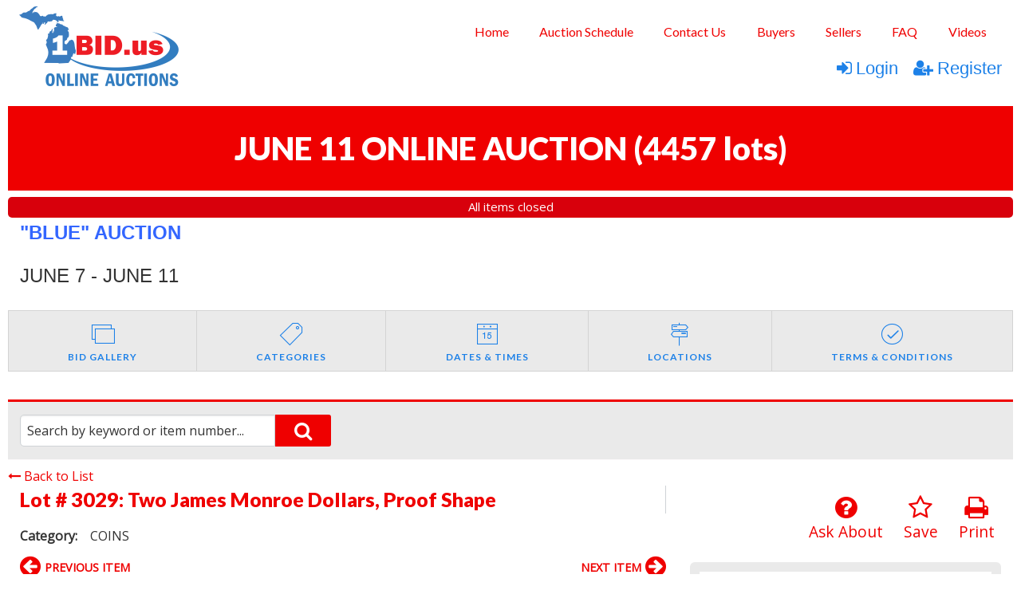

--- FILE ---
content_type: text/plain
request_url: https://www.google-analytics.com/j/collect?v=1&_v=j102&a=1233302112&t=pageview&_s=1&dl=https%3A%2F%2Fwww.1bid.us%2Fauction%2F295%2Fitem%2Ftwo-james-monroe-dollars-proof-shape-1012056%2F&ul=en-us%40posix&sr=1280x720&vp=1280x720&_u=YEBAAEABAAAAACAAI~&jid=494715852&gjid=441830301&cid=1139802767.1769237867&tid=UA-173091423-1&_gid=988902695.1769237867&_r=1&_slc=1&gtm=45He61m0n81NCXHDQCv832018372za200zd832018372&gcd=13l3l3l3l1l1&dma=0&tag_exp=103116026~103200004~104527906~104528500~104684208~104684211~105391253~115938466~115938469~116682876~117041588&z=611650136
body_size: -449
content:
2,cG-MLXYPK1MM1